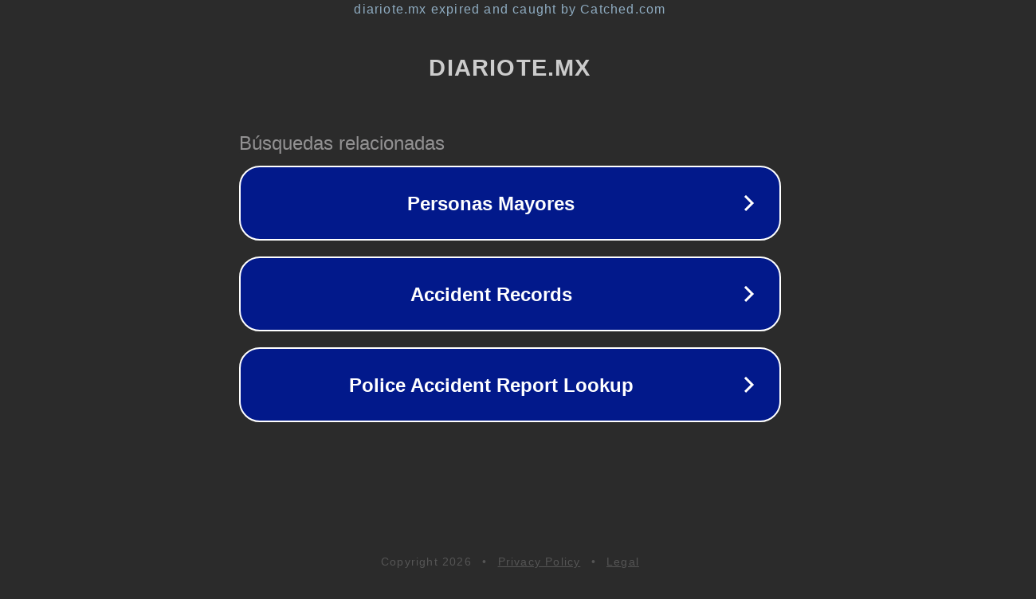

--- FILE ---
content_type: text/html; charset=utf-8
request_url: https://diariote.mx/somos-felices-cuando-creamos-algo-no-cuando-vamos-de-compras-lipovetsky/
body_size: 1134
content:
<!doctype html>
<html data-adblockkey="MFwwDQYJKoZIhvcNAQEBBQADSwAwSAJBANDrp2lz7AOmADaN8tA50LsWcjLFyQFcb/P2Txc58oYOeILb3vBw7J6f4pamkAQVSQuqYsKx3YzdUHCvbVZvFUsCAwEAAQ==_DQLTfmlvfCATg0L4XU4usaDz7G/DwGKIDobum1uCsTg+dlR+qoXHYZVMKBsBYnBy4IK8xaJFc7QHlPbjvVzinA==" lang="en" style="background: #2B2B2B;">
<head>
    <meta charset="utf-8">
    <meta name="viewport" content="width=device-width, initial-scale=1">
    <link rel="icon" href="[data-uri]">
    <link rel="preconnect" href="https://www.google.com" crossorigin>
</head>
<body>
<div id="target" style="opacity: 0"></div>
<script>window.park = "[base64]";</script>
<script src="/bHZZNuliN.js"></script>
</body>
</html>
